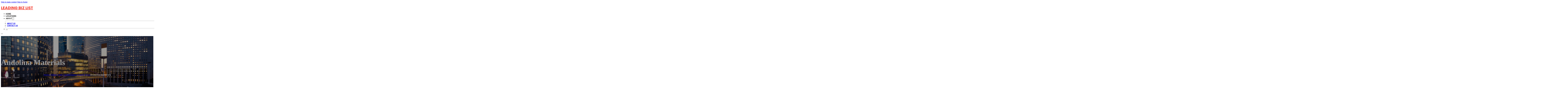

--- FILE ---
content_type: text/html; charset=UTF-8
request_url: https://leadingbizlist.com/location/andolina-materials/
body_size: 10882
content:
<!DOCTYPE html>
<html lang="en-US">
<head>
<meta charset="UTF-8">
<meta name="viewport" content="width=device-width, initial-scale=1">
<title>Andolina Materials &#8211; Leading Biz List</title>
<meta name='robots' content='max-image-preview:large' />
	<style>img:is([sizes="auto" i], [sizes^="auto," i]) { contain-intrinsic-size: 3000px 1500px }</style>
	<link rel='dns-prefetch' href='//fonts.googleapis.com' />
<link rel="alternate" type="application/rss+xml" title="Leading Biz List &raquo; Feed" href="https://leadingbizlist.com/feed/" />
<link rel="alternate" type="application/rss+xml" title="Leading Biz List &raquo; Comments Feed" href="https://leadingbizlist.com/comments/feed/" />
<link rel="alternate" type="application/rss+xml" title="Leading Biz List &raquo; Andolina Materials Comments Feed" href="https://leadingbizlist.com/location/andolina-materials/feed/" />
<link rel="preconnect" href="https://fonts.gstatic.com/" crossorigin><style id='classic-theme-styles-inline-css'>
/*! This file is auto-generated */
.wp-block-button__link{color:#fff;background-color:#32373c;border-radius:9999px;box-shadow:none;text-decoration:none;padding:calc(.667em + 2px) calc(1.333em + 2px);font-size:1.125em}.wp-block-file__button{background:#32373c;color:#fff;text-decoration:none}
</style>
<link rel='stylesheet' id='cpop-location-helper-global-styles-css' href='https://leadingbizlist.com/wp-content/plugins/cpop_secondary_location_viewer/includes/css/cpop_secondary_location_viewer_styles.css?ver=1.2.0' media='all' />
<link rel='stylesheet' id='cpop_secondary_location_viewer-css' href='https://leadingbizlist.com/wp-content/plugins/cpop_secondary_location_viewer/public/css/cpop_secondary_location_viewer-public.css?ver=1.2.0' media='all' />
<style id='wpgb-head-inline-css'>
.wp-grid-builder:not(.wpgb-template),.wpgb-facet{opacity:0.01}.wpgb-facet fieldset{margin:0;padding:0;border:none;outline:none;box-shadow:none}.wpgb-facet fieldset:last-child{margin-bottom:40px;}.wpgb-facet fieldset legend.wpgb-sr-only{height:1px;width:1px}
</style>
<link rel='stylesheet' id='bricks-frontend-css' href='https://leadingbizlist.com/wp-content/themes/bricks/assets/css/frontend-layer.min.css?ver=1761645535' media='all' />
<style id='bricks-frontend-inline-css'>

			#brx-header {
				--x-header-transition: 0;
				--x-header-fade-transition: 0;
			}

			#brx-header.x-header_sticky-active {
				z-index: 999;
			}
		
</style>
<link rel='stylesheet' id='bricks-child-css' href='https://leadingbizlist.com/wp-content/themes/bricks-child/style.css?ver=1744175619' media='all' />
<link rel='stylesheet' id='bricks-font-awesome-6-brands-css' href='https://leadingbizlist.com/wp-content/themes/bricks/assets/css/libs/font-awesome-6-brands-layer.min.css?ver=1761645535' media='all' />
<link rel='stylesheet' id='bricks-font-awesome-6-css' href='https://leadingbizlist.com/wp-content/themes/bricks/assets/css/libs/font-awesome-6-layer.min.css?ver=1761645535' media='all' />
<link rel='stylesheet' id='bricks-photoswipe-css' href='https://leadingbizlist.com/wp-content/themes/bricks/assets/css/libs/photoswipe.min.css?ver=1761645535' media='all' />
<style id='akismet-widget-style-inline-css'>

			.a-stats {
				--akismet-color-mid-green: #357b49;
				--akismet-color-white: #fff;
				--akismet-color-light-grey: #f6f7f7;

				max-width: 350px;
				width: auto;
			}

			.a-stats * {
				all: unset;
				box-sizing: border-box;
			}

			.a-stats strong {
				font-weight: 600;
			}

			.a-stats a.a-stats__link,
			.a-stats a.a-stats__link:visited,
			.a-stats a.a-stats__link:active {
				background: var(--akismet-color-mid-green);
				border: none;
				box-shadow: none;
				border-radius: 8px;
				color: var(--akismet-color-white);
				cursor: pointer;
				display: block;
				font-family: -apple-system, BlinkMacSystemFont, 'Segoe UI', 'Roboto', 'Oxygen-Sans', 'Ubuntu', 'Cantarell', 'Helvetica Neue', sans-serif;
				font-weight: 500;
				padding: 12px;
				text-align: center;
				text-decoration: none;
				transition: all 0.2s ease;
			}

			/* Extra specificity to deal with TwentyTwentyOne focus style */
			.widget .a-stats a.a-stats__link:focus {
				background: var(--akismet-color-mid-green);
				color: var(--akismet-color-white);
				text-decoration: none;
			}

			.a-stats a.a-stats__link:hover {
				filter: brightness(110%);
				box-shadow: 0 4px 12px rgba(0, 0, 0, 0.06), 0 0 2px rgba(0, 0, 0, 0.16);
			}

			.a-stats .count {
				color: var(--akismet-color-white);
				display: block;
				font-size: 1.5em;
				line-height: 1.4;
				padding: 0 13px;
				white-space: nowrap;
			}
		
</style>
<link rel='stylesheet' id='searchwp-forms-css' href='https://leadingbizlist.com/wp-content/plugins/searchwp/assets/css/frontend/search-forms.min.css?ver=4.4.0' media='all' />
<style id='bricks-frontend-inline-inline-css'>
html {scroll-behavior: smooth}:root {}#brxe-32a008 {color: #f44336; font-weight: 700; text-transform: uppercase; font-size: 32px; font-family: "Poppins"}#brxe-bbd883 {transition: opacity 0.35s ease; width: 40%}#brxe-bbd883.wpgb-loading {opacity: 0.35}@media (max-width: 767px) {#brxe-bbd883 {display: none}}#brxe-2fdc98 {color: #ff5722; font-weight: 700; text-transform: uppercase; font-size: 32px; font-family: "Poppins"; display: none}@media (max-width: 767px) {#brxe-2fdc98 {display: flex; color: #ffffff}}@media (max-width: 478px) {#brxe-2fdc98 {font-size: 20px}}#brxe-e7def7 {padding-top: 10px; padding-right: 10px; padding-bottom: 10px; padding-left: 10px; margin-top: 10px}@media (max-width: 767px) {#brxe-afd0ae {font-size: 25px; color: #2196f3; fill: #2196f3; margin-top: 20px}}@media (max-width: 478px) {#brxe-afd0ae {font-size: 25px; color: #ffc107; fill: #ffc107; margin-top: 20px}}@media (max-width: 767px) {#brxe-330003 {padding-top: 30px; padding-right: 20px; padding-left: 20px}}@media (max-width: 478px) {#brxe-330003 {padding-top: 30px; padding-left: 20px}}@media (max-width: 767px) {#brxe-ec2ffb {font-size: 25px; color: #2196f3; fill: #2196f3}}@media (max-width: 478px) {#brxe-ec2ffb {font-size: 25px; color: #ffc107; fill: #ffc107}}@layer bricks {@media (max-width: 767px) {#brxe-50e52c .brx-toggle-div { display: inline-flex; }#brxe-50e52c .brxe-toggle { display: inline-flex; }[data-script-id="50e52c"] .brx-nav-nested-items {opacity: 0;visibility: hidden;gap: 0;position: fixed;z-index: 1001;top: 0;right: 0;bottom: 0;left: 0;display: flex;align-items: center;justify-content: center;flex-direction: column;background-color: #fff;overflow-y: scroll;flex-wrap: nowrap;}#brxe-50e52c.brx-open .brx-nav-nested-items {opacity: 1;visibility: visible;}}}#brxe-50e52c .brx-nav-nested-items > li > a {font-family: "Roboto"; text-transform: uppercase; font-weight: 700; font-size: 15px; color: #212121}#brxe-50e52c .brx-nav-nested-items > li > .brxe-text-link:not(a) {font-family: "Roboto"; text-transform: uppercase; font-weight: 700; font-size: 15px; color: #212121}#brxe-50e52c .brx-nav-nested-items > li > .brxe-icon {font-family: "Roboto"; text-transform: uppercase; font-weight: 700; font-size: 15px; color: #212121}#brxe-50e52c .brx-nav-nested-items > li:has( > .brxe-svg) {font-family: "Roboto"; text-transform: uppercase; font-weight: 700; font-size: 15px; color: #212121}#brxe-50e52c .brx-nav-nested-items > li > .brx-submenu-toggle > * {font-family: "Roboto"; text-transform: uppercase; font-weight: 700; font-size: 15px; color: #212121}#brxe-50e52c .brx-nav-nested-items > li > [aria-current="page"] {color: #f44336; font-weight: 700; font-family: "Poppins"}#brxe-50e52c .brx-nav-nested-items > li > .brx-submenu-toggle.aria-current > * {color: #f44336; font-weight: 700; font-family: "Poppins"}#brxe-50e52c .brx-nav-nested-items > li:hover > a {color: #f44336}#brxe-50e52c .brx-nav-nested-items > li:hover > .brxe-text-link:not(a) {color: #f44336}#brxe-50e52c .brx-nav-nested-items > li:hover > .brxe-icon {color: #f44336}#brxe-50e52c .brx-nav-nested-items > li:hover:has( > .brxe-svg) {color: #f44336}#brxe-50e52c .brx-nav-nested-items > li:hover > .brx-submenu-toggle > * {color: #f44336}#brxe-50e52c .brx-dropdown-content > li > a {font-size: 14px; text-transform: uppercase; font-family: "Roboto"; font-weight: 700; padding-top: 3px}#brxe-50e52c .brx-dropdown-content .brx-submenu-toggle > * {font-size: 14px; text-transform: uppercase; font-family: "Roboto"; font-weight: 700}#brxe-50e52c .brx-dropdown-content > li > a:hover {color: #f44336}#brxe-50e52c .brx-dropdown-content .brx-submenu-toggle > *:hover {color: #f44336}#brxe-50e52c .brx-dropdown-content :where(.brx-submenu-toggle > *) {padding-top: 3px}#brxe-50e52c .brx-dropdown-content {box-shadow: 0 0 10px 2px rgba(33, 33, 33, 0.18)}@media (max-width: 767px) {#brxe-50e52c.brx-open .brx-nav-nested-items {justify-content: flex-start; background-color: #616161}}@media (max-width: 478px) {#brxe-50e52c.brx-open .brx-nav-nested-items {justify-content: flex-start; align-items: flex-start}}#brxe-9aad72 {padding-top: 15px; padding-bottom: 15px; flex-direction: row; align-items: center; justify-content: space-between; column-gap: 20px; z-index: 99; margin-right: 0; margin-left: 0; width: 1300px}@media (max-width: 767px) {#brxe-9aad72 {justify-content: space-between; flex-direction: row}}@media (max-width: 478px) {#brxe-9aad72 {padding-right: 10px; padding-left: 10px}}#brxe-8a7d72 {text-transform: capitalize; color: #ffffff; font-size: 4em}@media (max-width: 478px) {#brxe-8a7d72 {text-align: center; font-size: 50px; margin-top: 50px}}#brxe-145216 {font-family: "Poppins"; color: #ffffff; text-align: center; font-weight: 700; gap: 10px}#brxe-cfcc23 {color: #ffffff}#brxe-22d636 {align-items: flex-start}#brxe-d20655 {padding-top: 10vw; padding-bottom: 7vw; background-position: center center; background-image: url(https://leadingbizlist.com/wp-content/uploads/2024/07/bizlisting4.jpg); background-size: cover; background-repeat: no-repeat; position: relative}:where(#brxe-d20655 > *:not(figcaption)) {position: relative}#brxe-d20655::before {background-image: linear-gradient(rgba(0, 0, 0, 0.4), rgba(0, 0, 0, 0.4)); position: absolute; content: ""; top: 0; right: 0; bottom: 0; left: 0; pointer-events: none}@media (max-width: 478px) {#brxe-d20655 {padding-right: 20px; padding-left: 20px}}#brxe-1a9434 {color: #000000; text-transform: capitalize; margin-bottom: 20px}#brxe-1a9434 a {color: #000000; text-transform: capitalize; font-size: inherit}#brxe-3c38b2 li:nth-child(1) svg {height: 25px}#brxe-3c38b2 li:nth-child(2) svg {height: 25px}#brxe-3c38b2 li:nth-child(3) svg {height: 25px}#brxe-3c38b2 li:nth-child(4) svg {height: 25px}#brxe-3c38b2 li:nth-child(5) svg {height: 25px}#brxe-3c38b2 li:nth-child(6) svg {height: 25px}#brxe-3c38b2 li:nth-child(7) svg {height: 25px}#brxe-3c38b2 .separator {flex-basis: 15px; flex-grow: 0; border-top-style: dotted}#brxe-3c38b2 .content {justify-content: flex-start}#brxe-3c38b2 .description {justify-content: flex-start}#brxe-3c38b2 li {padding-top: 5px}#brxe-3c38b2 li:nth-child(even) {background-color: #e0e0e0}#brxe-284282 {margin-top: 15px; margin-right: 15px; margin-bottom: 15px; margin-left: 15px}#brxe-6a3473:not(.tag), #brxe-6a3473 img {object-fit: contain}#brxe-6a3473 {border: 1px solid #ffffff; border-radius: 5px; box-shadow: 0 0 15px 0 rgba(0, 0, 0, 0.35); padding-top: 0; padding-right: 0; padding-bottom: 0; padding-left: 0; margin-top: 15px; margin-bottom: 15px}#brxe-07cf2f {margin-top: 15px; margin-right: 15px; margin-bottom: 15px; margin-left: 15px}#brxe-84c7a3 {flex-direction: row; align-self: center !important; justify-content: center; align-items: center}#brxe-72851b {transition: opacity 0.35s ease; padding-top: 35px; flex-direction: column}#brxe-72851b.wpgb-loading {opacity: 0.35}#brxe-88aa0a {align-self: center; justify-content: center; align-items: center}#brxe-3aaea8 {align-self: center; justify-content: center; align-items: center}#brxe-1e6ab1 {transition: opacity 0.35s ease; padding-top: 35px; flex-direction: row}#brxe-1e6ab1.wpgb-loading {opacity: 0.35}#brxe-38dd2d {color: #000000; text-transform: capitalize; margin-bottom: 20px}#brxe-38dd2d a {color: #000000; text-transform: capitalize; font-size: inherit}#brxe-d331a4 {color: #3b5998; fill: #3b5998; font-size: 40px}#brxe-d331a4:hover {color: #000000; fill: #000000}#brxe-0b5590 {color: #4e433c; fill: #4e433c; font-size: 40px}#brxe-0b5590:hover {color: #000000; fill: #000000}#brxe-4f32b3 {color: #4cc2ff; fill: #4cc2ff; font-size: 40px}#brxe-4f32b3:hover {color: #000000; fill: #000000}#brxe-750982 {color: #f44336; fill: #f44336; font-size: 40px}#brxe-750982:hover {color: #000000; fill: #000000}#brxe-516d1c {color: #0077b5; fill: #0077b5; font-size: 40px}#brxe-516d1c:hover {color: #000000; fill: #000000}#brxe-16f941 {color: #e60023; fill: #e60023; font-size: 40px}#brxe-16f941:hover {color: #000000; fill: #000000}#brxe-9c37d8 {color: #35465c; fill: #35465c; font-size: 40px}#brxe-9c37d8:hover {color: #000000; fill: #000000}#brxe-4ca313 {flex-direction: row; column-gap: 10px}#brxe-5f0f95 {transition: opacity 0.35s ease; padding-top: 25px}#brxe-5f0f95.wpgb-loading {opacity: 0.35}#brxe-69bd3c {padding-top: 15px; padding-right: 0; padding-bottom: 15px; padding-left: 0; width: 67%; border: 1px solid #ffffff; box-shadow: 0 0 0 0 transparent}@media (max-width: 767px) {#brxe-69bd3c {width: 100%}}@media (max-width: 478px) {#brxe-69bd3c {align-items: center; margin-top: 35px; margin-right: 0; margin-left: 0; width: 100%; padding-right: 0; padding-left: 0}}#brxe-e3fe63 {color: #000000; text-transform: capitalize}#brxe-e3fe63 a {color: #000000; text-transform: capitalize; font-size: inherit}#brxe-e3d42e .separator {flex-basis: 15px; flex-grow: 0; border-top-style: dotted}#brxe-e3d42e .content {justify-content: flex-start}#brxe-e3d42e .description {justify-content: flex-start; font-weight: 600}#brxe-e3d42e li {padding-top: 5px}#brxe-e3d42e .meta {font-weight: 600}#brxe-7e8a7e .toc-list {padding-top: 15px}#brxe-7e8a7e .toc-link.is-active-link {font-weight: 500}#brxe-7e8a7e .toc-link {font-weight: 500}#brxe-7e8a7e .toc-link:hover {color: #ff5722}#brxe-133712 {transition: opacity 0.35s ease; align-items: center}#brxe-133712.wpgb-loading {opacity: 0.35}#brxe-1582aa {width: 33%; border: 1px solid var(--bricks-border-color); border-radius: 10px; padding-top: 20px; padding-right: 20px; padding-bottom: 20px; padding-left: 20px; background-color: #fafafa; position: sticky; top: 200px; align-items: center}@media (max-width: 767px) {#brxe-1582aa {width: 100%}}@media (max-width: 478px) {#brxe-1582aa {margin-right: 0; margin-left: 0}}#brxe-f5aea2 {width: 1300px; flex-direction: row-reverse; column-gap: 50px}@media (max-width: 767px) {#brxe-f5aea2 {flex-direction: column-reverse; row-gap: 30px}}@media (max-width: 478px) {#brxe-f5aea2 {align-self: center !important; justify-content: center; align-items: center; flex-direction: column-reverse}}#brxe-a5f45f {padding-top: 35px; padding-bottom: 35px; border-bottom: 1px solid rgba(66, 66, 66, 0.22)}@media (max-width: 767px) {#brxe-a5f45f {padding-right: 30px; padding-left: 30px}}#brxe-fa0fcb {text-transform: capitalize; height: 100%}#brxe-852c78 {transition: opacity 0.35s ease; border: 1px solid #ffffff; box-shadow: 0 0 15px 0 rgba(0, 0, 0, 0.25); padding-top: 15px; padding-right: 15px; padding-bottom: 15px; padding-left: 15px; margin-top: 15px; margin-bottom: 15px}#brxe-852c78.wpgb-loading {opacity: 0.35}#brxe-03cc29 {height: 100%}#brxe-370323 {transition: opacity 0.35s ease; padding-top: 15px; padding-right: 15px; padding-bottom: 15px; padding-left: 15px; border: 1px solid #ffffff; box-shadow: 0 0 15px 0 rgba(0, 0, 0, 0.25); margin-top: 15px; margin-bottom: 15px}#brxe-370323.wpgb-loading {opacity: 0.35}#brxe-5399f9 {align-items: stretch; flex-direction: row}#brxe-7cab2b {padding-top: 35px; padding-bottom: 35px}#brxe-011aa8 {font-size: 50px; padding-top: 15px; padding-right: 15px; padding-bottom: 15px; padding-left: 15px; background-color: #ffffff; color: #f44336; fill: #f44336; border-radius: 50px; margin-right: 15px}#brxe-1bbe83 {transition: opacity 0.35s ease; align-items: flex-end; flex-direction: column}#brxe-1bbe83.wpgb-loading {opacity: 0.35}#brxe-cfe66e {color: #ffffff; font-weight: 700}#brxe-cfe66e a {color: #ffffff; font-weight: 700; font-size: inherit}#brxe-a01140 {font-family: "Inter"; font-weight: 700; font-size: 3em; color: #ffffff}#brxe-a01140 a {font-family: "Inter"; font-weight: 700; font-size: 3em; color: #ffffff; font-size: inherit}#brxe-6a77c1 {transition: opacity 0.35s ease; align-items: flex-start}#brxe-6a77c1.wpgb-loading {opacity: 0.35}#brxe-5ec50f {align-self: center !important; justify-content: center; align-items: center; max-width: 40%; flex-direction: row; padding-bottom: 20px}@media (max-width: 478px) {#brxe-5ec50f {justify-content: center}}#brxe-0fd070 {text-align: center; font-size: 20px; font-style: italic}#brxe-0fd070 a {text-align: center; font-size: 20px; font-style: italic; font-size: inherit}#brxe-65303f {align-items: center; row-gap: 20px}#brxe-025589 {font-size: 15px; font-weight: 700; text-transform: uppercase}#brxe-208505 {align-items: center; flex-direction: row; justify-content: center; column-gap: 20px}#brxe-19de93 {flex-direction: column; align-items: center; justify-content: center; column-gap: 20px}#brxe-3db656 {row-gap: 30px}#brxe-dd88dd {text-align: center; font-size: 20px; font-style: italic}#brxe-dd88dd a {text-align: center; font-size: 20px; font-style: italic; font-size: inherit}#brxe-f8b462 {align-items: center; row-gap: 20px}#brxe-bef555 {font-size: 15px; font-weight: 700; text-transform: uppercase}#brxe-36c9b5 {flex-direction: row; align-items: center; justify-content: center; column-gap: 20px}#brxe-a2d556 {column-gap: 20px; align-items: center; justify-content: center; flex-direction: column}#brxe-fa653a {row-gap: 30px}#brxe-f6b2bc {text-align: center; font-size: 20px; font-style: italic}#brxe-f6b2bc a {text-align: center; font-size: 20px; font-style: italic; font-size: inherit}#brxe-ff8f32 {align-items: center; row-gap: 20px}#brxe-812760 {font-size: 15px; font-weight: 700; text-transform: uppercase}#brxe-016a91 {flex-direction: row; align-items: center; justify-content: center; column-gap: 20px}#brxe-b3a6a3 {column-gap: 20px; align-items: center; justify-content: center; flex-direction: column}#brxe-e975b9 {row-gap: 30px}#brxe-9e0e97 {text-align: center; font-size: 20px; font-style: italic}#brxe-9e0e97 a {text-align: center; font-size: 20px; font-style: italic; font-size: inherit}#brxe-1b7c00 {align-items: center; row-gap: 20px}#brxe-5e0f6d {font-size: 15px; font-weight: 700; text-transform: uppercase}#brxe-aa42b5 {flex-direction: row; align-items: center; justify-content: center; column-gap: 20px}#brxe-ef357e {column-gap: 20px; align-items: center; justify-content: center; flex-direction: column}#brxe-9d935d {row-gap: 30px}#brxe-2c3c37 {text-align: center; font-size: 20px; font-style: italic}#brxe-2c3c37 a {text-align: center; font-size: 20px; font-style: italic; font-size: inherit}#brxe-caf268 {align-items: center; row-gap: 20px}#brxe-da6763 {font-size: 15px; font-weight: 700; text-transform: uppercase}#brxe-263f35 {flex-direction: row; align-items: center; justify-content: center; column-gap: 20px}#brxe-59323f {column-gap: 20px; align-items: center; justify-content: center; flex-direction: column}#brxe-9580a2 {row-gap: 30px}#brxe-3838cb {background-color: #e6e7e8}#brxe-ab16a9 {background-color: #212121; padding-top: 2vw; padding-bottom: 2vw; justify-content: center; align-self: center !important; align-items: center; flex-direction: column}@media (max-width: 478px) {#brxe-ab16a9 {padding-right: 20px; padding-left: 20px; align-items: center; justify-content: center; align-self: center !important}}#brxe-bd5b65 {transition: opacity 0.35s ease; border: 1px solid #ffffff; box-shadow: 0 0 15px 0 rgba(0, 0, 0, 0.25); padding-top: 15px; padding-right: 15px; padding-bottom: 15px; padding-left: 15px; margin-top: 15px; margin-bottom: 15px}#brxe-bd5b65.wpgb-loading {opacity: 0.35}#brxe-a4563b {transition: opacity 0.35s ease; border: 1px solid #ffffff; box-shadow: 0 0 15px 0 rgba(0, 0, 0, 0.25); padding-top: 15px; padding-right: 15px; padding-bottom: 15px; padding-left: 15px; margin-top: 15px; margin-bottom: 15px}#brxe-a4563b.wpgb-loading {opacity: 0.35}#brxe-1460c7 {transition: opacity 0.35s ease; border: 1px solid #ffffff; box-shadow: 0 0 15px 0 rgba(0, 0, 0, 0.25); padding-top: 15px; padding-right: 15px; padding-bottom: 15px; padding-left: 15px; margin-top: 15px; margin-bottom: 15px}#brxe-1460c7.wpgb-loading {opacity: 0.35}#brxe-4c9227 {transition: opacity 0.35s ease; border: 1px solid #ffffff; box-shadow: 0 0 15px 0 rgba(0, 0, 0, 0.25); padding-top: 15px; padding-right: 15px; padding-bottom: 15px; padding-left: 15px; margin-top: 15px; margin-bottom: 15px}#brxe-4c9227.wpgb-loading {opacity: 0.35}#brxe-e845ed {align-items: center}#brxe-669a52 {margin-bottom: 5vw}#brxe-6c0016 {color: #ffffff; font-weight: 700; text-transform: uppercase; font-size: 29px; font-family: "Poppins"}@media (max-width: 767px) {#brxe-6c0016 {font-size: 25px}}@media (max-width: 478px) {#brxe-6c0016 {text-align: center; font-size: 24px}}#brxe-8c9a49 {color: #ffffff; font-family: "Poppins"; margin-top: 20px}#brxe-8c9a49 a {color: #ffffff; font-family: "Poppins"; font-size: inherit}#brxe-033781 {color: #ffffff; font-family: "Poppins"; font-weight: 700; font-size: 20px}#brxe-3b1f4a .content {font-family: "Poppins"; color: #ffffff; font-weight: 500; font-size: 15px}#brxe-3b1f4a {margin-top: 20px; margin-right: 20px; flex-direction: row; gap: 10px}#brxe-3b1f4a .icon i {font-size: 15px}#brxe-3b1f4a .icon {color: #f44336; align-self: flex-start; padding-top: 6px}#brxe-3b1f4a .icon a {color: #f44336}@media (max-width: 478px) {#brxe-3b1f4a {flex-direction: column; margin-right: 0}#brxe-3b1f4a .icon {align-self: center}#brxe-3b1f4a .content {text-align: center}}#brxe-ee60a2 .content {font-family: "Poppins"; color: #ffffff; font-weight: 500; font-size: 15px}#brxe-ee60a2 {margin-top: 10px; margin-right: 20px; flex-direction: row; gap: 10px}#brxe-ee60a2 .icon i {font-size: 15px}#brxe-ee60a2 .icon {color: #f44336; align-self: flex-start; padding-top: 6px}#brxe-ee60a2 .icon a {color: #f44336}@media (max-width: 478px) {#brxe-ee60a2 .content {text-align: center}#brxe-ee60a2 {flex-direction: column; margin-right: 0}#brxe-ee60a2 .icon {align-self: center}}#brxe-0ae6ce .content {font-family: "Poppins"; color: #ffffff; font-weight: 500; font-size: 15px}#brxe-0ae6ce {margin-top: 10px; margin-right: 20px; flex-direction: row; gap: 10px}#brxe-0ae6ce .icon i {font-size: 15px}#brxe-0ae6ce .icon {color: #f44336; align-self: flex-start; padding-top: 6px}#brxe-0ae6ce .icon a {color: #f44336}@media (max-width: 478px) {#brxe-0ae6ce {flex-direction: column; margin-right: 0}#brxe-0ae6ce .icon {align-self: center}#brxe-0ae6ce .content {text-align: center}}#brxe-0cf181 {color: #ffffff; font-family: "Poppins"; font-weight: 700; font-size: 20px}#brxe-18be58 {font-size: 16px; font-weight: 500; font-family: "Poppins"; color: #ffffff; margin-top: 20px}#brxe-18be58:hover {color: #f44336}#brxe-7a57d7 {font-size: 16px; font-weight: 500; font-family: "Poppins"; color: #ffffff; margin-top: 5px}#brxe-7a57d7:hover {color: #f44336}#brxe-2862c1 {font-size: 16px; font-weight: 500; font-family: "Poppins"; color: #ffffff; margin-top: 5px}#brxe-2862c1:hover {color: #f44336}#brxe-f17087 {font-size: 16px; font-weight: 500; font-family: "Poppins"; color: #ffffff; margin-top: 5px}#brxe-f17087:hover {color: #f44336}#brxe-a75625 {color: #ffffff; font-family: "Poppins"; font-weight: 700; font-size: 20px}#brxe-7d8b13 {color: #ffffff; font-family: "Poppins"; margin-top: 20px}#brxe-7d8b13 a {color: #ffffff; font-family: "Poppins"; font-size: inherit}#brxe-68542a {margin-top: 15px}#brxe-68542a .bricks-button {background-color: #f44336; font-family: "Poppins"; font-weight: 500; text-transform: uppercase; color: #ffffff}#brxe-68542a .submit-button-wrapper {width: 1000%}#brxe-68542a .form-group:not(:last-child):not(.captcha) {padding-bottom: 15px}#brxe-68542a button[type=submit].bricks-button {border-radius: 5px}#brxe-68542a .form-group input {border-radius: 5px}#brxe-68542a .flatpickr {border-radius: 5px}#brxe-68542a select {border-radius: 5px}#brxe-68542a textarea {border-radius: 5px}#brxe-68542a .bricks-button:not([type=submit]) {border-radius: 5px}#brxe-68542a .choose-files {border-radius: 5px}#brxe-8603ca {width: 1300px; flex-direction: row; column-gap: 30px; row-gap: 30px}#brxe-bc8058 {padding-top: 4vw; padding-bottom: 5vw; background-color: #212121; row-gap: 50px}@media (max-width: 991px) {#brxe-bc8058 {padding-right: 20px; padding-left: 20px}}#brxe-29068f {text-align: left; font-family: "Lato"; color: #ffffff}@media (max-width: 478px) {#brxe-29068f {text-align: center}}@media (max-width: 478px) {#brxe-3fa334 {width: 100%; text-align: center; align-items: center}}#brxe-877008 {text-align: right; font-family: "Lato"; color: #ffffff}@media (max-width: 478px) {#brxe-877008 {text-align: center}}@media (max-width: 478px) {#brxe-555b87 {width: 100%}}#brxe-ba7e9a {flex-direction: row; justify-content: flex-start; width: 1300px}#brxe-e92888 {background-color: #212121; border-top: 1px solid rgba(255, 255, 255, 0.4); padding-top: 2vw; padding-bottom: 2vw; margin-right: 0; margin-left: 0}@media (max-width: 478px) {#brxe-e92888 {padding-right: 20px; padding-left: 20px}}
</style>
<link rel='stylesheet' id='bricks-google-fonts-css' href='https://fonts.googleapis.com/css2?family=Inter:ital,wght@0,100;0,200;0,300;0,400;0,500;0,600;0,700;0,800;0,900;1,100;1,200;1,300;1,400;1,500;1,600;1,700;1,800;1,900&#038;display=swap&#038;family=Lato:ital,wght@0,100;0,300;0,400;0,700;0,900;1,100;1,300;1,400;1,700;1,900&#038;display=swap&#038;family=Poppins:ital,wght@0,100;0,200;0,300;0,400;0,500;0,600;0,700;0,800;0,900;1,100;1,200;1,300;1,400;1,500;1,600;1,700;1,800;1,900&#038;display=swap&#038;family=Roboto:ital,wght@0,100;0,200;0,300;0,400;0,500;0,600;0,700;0,800;0,900;1,100;1,200;1,300;1,400;1,500;1,600;1,700;1,800;1,900&#038;display=swap' media='all' />
<script src="https://leadingbizlist.com/wp-includes/js/jquery/jquery.min.js?ver=3.7.1" id="jquery-core-js"></script>
<link rel="https://api.w.org/" href="https://leadingbizlist.com/wp-json/" /><link rel="alternate" title="JSON" type="application/json" href="https://leadingbizlist.com/wp-json/wp/v2/location/420" /><link rel="EditURI" type="application/rsd+xml" title="RSD" href="https://leadingbizlist.com/xmlrpc.php?rsd" />
<meta name="generator" content="WordPress 6.8.3" />
<link rel="canonical" href="https://leadingbizlist.com/location/andolina-materials/" />
<link rel='shortlink' href='https://leadingbizlist.com/?p=420' />
<link rel="alternate" title="oEmbed (JSON)" type="application/json+oembed" href="https://leadingbizlist.com/wp-json/oembed/1.0/embed?url=https%3A%2F%2Fleadingbizlist.com%2Flocation%2Fandolina-materials%2F" />
<link rel="alternate" title="oEmbed (XML)" type="text/xml+oembed" href="https://leadingbizlist.com/wp-json/oembed/1.0/embed?url=https%3A%2F%2Fleadingbizlist.com%2Flocation%2Fandolina-materials%2F&#038;format=xml" />
        <style>
            #wp-admin-bar-openai-transient-default {
                overflow: auto;
                white-space: nowrap;
                max-height: 80vh;
            }
        </style>
    <noscript><style>.wp-grid-builder .wpgb-card.wpgb-card-hidden .wpgb-card-wrapper{opacity:1!important;visibility:visible!important;transform:none!important}.wpgb-facet {opacity:1!important;pointer-events:auto!important}.wpgb-facet *:not(.wpgb-pagination-facet){display:none}</style></noscript>
<meta property="og:url" content="https://leadingbizlist.com/location/andolina-materials/" />
<meta property="og:site_name" content="Leading Biz List" />
<meta property="og:title" content="Andolina Materials" />
<meta property="og:description" content="[locations]" />
<meta property="og:type" content="website" />
</head>

<body class="wp-singular location-template-default single single-location postid-420 single-format-standard wp-theme-bricks wp-child-theme-bricks-child brx-body bricks-is-frontend wp-embed-responsive">		<a class="skip-link" href="#brx-content">Skip to main content</a>

					<a class="skip-link" href="#brx-footer">Skip to footer</a>
			<header id="brx-header" data-x-overlay="none"><section id="brxe-642afb" class="brxe-section bricks-lazy-hidden"><div id="brxe-9aad72" class="brxe-container bricks-lazy-hidden"><div id="brxe-bbd883" class="brxe-block bricks-lazy-hidden"><a id="brxe-32a008" class="brxe-text-basic" href="https://leadingbizlist.com/">Leading Biz List</a></div><a id="brxe-2fdc98" class="brxe-text-basic" href="https://leadingbizlist.com/location/best-printing-of-las-vegas/">Leading Biz List</a><nav id="brxe-50e52c" data-script-id="50e52c" class="brxe-nav-nested bricks-lazy-hidden" aria-label="Menu" data-toggle="mobile_landscape"><ul id="brxe-330003" class="brxe-block brx-nav-nested-items bricks-lazy-hidden"><li class="menu-item"><a id="brxe-aae540" class="brxe-text-link" href="https://leadingbizlist.com/">Home</a></li><li class="menu-item"><a id="brxe-15aaa4" class="brxe-text-link" href="https://leadingbizlist.com/locations/">Locations</a></li><li id="brxe-297bae" data-script-id="297bae" class="brxe-dropdown bricks-lazy-hidden"><div class="brx-submenu-toggle"><span>About</span><button aria-expanded="false" aria-label="Toggle dropdown"><svg xmlns="http://www.w3.org/2000/svg" viewBox="0 0 12 12" fill="none"><path d="M1.50002 4L6.00002 8L10.5 4" stroke-width="1.5" stroke="currentcolor"></path></svg></button></div><ul id="brxe-e7def7" class="brxe-div brx-dropdown-content bricks-lazy-hidden"><li class="menu-item"><a id="brxe-230204" class="brxe-text-link" href="https://leadingbizlist.com/about/">About Us</a></li><li class="menu-item"><a id="brxe-6a9ffb" class="brxe-text-link" href="https://leadingbizlist.com/contact-us/">Contact Us</a></li></ul></li><li class="menu-item"><button id="brxe-afd0ae" data-script-id="afd0ae" class="brxe-toggle brx-toggle-div" aria-label="Open" aria-expanded="false"><i class="fa fa-circle-xmark"></i></button></li></ul><button id="brxe-ec2ffb" data-script-id="ec2ffb" class="brxe-toggle" aria-label="Open" aria-expanded="false"><i class="fas fa-align-justify"></i></button></nav></div></section></header><main id="brx-content"><section id="brxe-d20655" class="brxe-section bricks-lazy-hidden"><div id="brxe-22d636" class="brxe-container bricks-lazy-hidden"><h1 id="brxe-8a7d72" class="brxe-heading">Andolina Materials</h1><div id="brxe-145216" class="brxe-post-meta post-meta"><span class="item"><a href="https://absolutelyelitellc.org/";>Home</a></span><span class="separator">/</span><span class="item"><a href="https://leadingbizlist.com/category/indian-trail/">Indian Trail</a>, <a href="https://leadingbizlist.com/category/indian-trail/landscaping-supply-store/">Landscaping supply store</a></span><span class="separator">/</span><span class="item">Andolina Materials</span></div><div id="brxe-cfcc23" data-script-id="cfcc23" class="brxe-post-reading-time" data-prefix="Reading time: " data-suffix=" minutes" data-calculation-method="words" data-wpm="300"></div></div></section><section id="brxe-a5f45f" class="brxe-section bricks-lazy-hidden"><div id="brxe-f5aea2" class="brxe-container bricks-lazy-hidden"><div id="brxe-69bd3c" class="brxe-block bricks-lazy-hidden"><div id="brxe-2e36ed" class="brxe-text"><p>When looking for landscape supply Charlotte NC, we know that you are looking for a partner to help you with one of the most critical elements of your house: your yard. And because your yard’s health and beauty depend a lot on the quality of the materials you put there, you must be extra careful when choosing, unloading, and applying them in your yard. With 15 years of experience under our belt, Andolina Materials has the finest collection and wide-ranging top-shelf landscaping materials. With our help, you’ ll save yourself extra stress of looking for the finest landscaping materials.</p>
</div><div id="brxe-84c7a3" class="brxe-block bricks-lazy-hidden"><div id="brxe-284282" class="brxe-block bricks-lazy-hidden"><div id="brxe-1a9434" class="brxe-text"><h3>Business Hours</h3>
</div><ul id="brxe-3c38b2" class="brxe-list"><li ><div class="content"><span class="separator"></span><span class="meta">7:00 am - 5:00 pm</span></div></li><li ><div class="content"><span class="separator"></span><span class="meta">7:00 am - 5:00 pm</span></div></li><li ><div class="content"><span class="separator"></span><span class="meta">7:00 am - 5:00 pm</span></div></li><li ><div class="content"><span class="separator"></span><span class="meta">7:00 am - 5:00 pm</span></div></li><li ><div class="content"><span class="separator"></span><span class="meta">7:00 am - 5:00 pm</span></div></li><li ><div class="content"><span class="separator"></span><span class="meta">7:00 am - 5:00 pm</span></div></li><li ><div class="content"><span class="separator"></span><span class="meta">7:00 am - 5:00 pm</span></div></li></ul></div><div id="brxe-07cf2f" class="brxe-block bricks-lazy-hidden"><figure id="brxe-6a3473" class="brxe-image tag"><img class="css-filter size-large" alt="Andolina Materials" loading="eager" src="https://citationvault.com/wp-content/uploads/cpop_main_uploads/66/Andolina-Materials-Logo-Cyrcle.png"></figure></div></div><div id="brxe-72851b" class="brxe-block bricks-lazy-hidden"><div class="brx-query-trail" data-query-element-id="d15989" data-query-vars="[]" data-page="1" data-max-pages="1" data-start="0" data-end="0"></div></div><div id="brxe-1e6ab1" class="brxe-block bricks-lazy-hidden"><ul id="brxe-3aaea8" class="brxe-post-taxonomy category"><li><a class="bricks-button bricks-background-dark" href="https://leadingbizlist.com/category/indian-trail/">Indian Trail</a></li><li><a class="bricks-button bricks-background-dark" href="https://leadingbizlist.com/category/indian-trail/landscaping-supply-store/">Landscaping supply store</a></li></ul></div><div id="brxe-5f0f95" class="brxe-block bricks-lazy-hidden"><div id="brxe-38dd2d" class="brxe-text"><h3>Social Profiles</h3>
</div><div id="brxe-4ca313" class="brxe-block bricks-lazy-hidden"><a href="https://www.facebook.com/AndolinaMaterialsInc" target="_blank" class="bricks-link-wrapper"><i id="brxe-d331a4" class="fab fa-facebook-square brxe-icon"></i></a><a href="https://www.instagram.com/andolinamaterials/" target="_blank" class="bricks-link-wrapper"><i id="brxe-0b5590" class="fab fa-instagram brxe-icon"></i></a><a href="https://twitter.com/AndolinaMateri1" target="_blank" class="bricks-link-wrapper"><i id="brxe-4f32b3" class="fab fa-square-x-twitter brxe-icon"></i></a></div></div></div><div id="brxe-1582aa" class="brxe-block bricks-lazy-hidden"><div id="brxe-133712" class="brxe-block bricks-lazy-hidden"><div id="brxe-e3fe63" class="brxe-text"><h2>Andolina Materials</h2>
</div><ul id="brxe-e3d42e" class="brxe-list"><li ><div class="content"><span class="icon"><i class="fas fa-address-book"></i></span><span class="separator"></span><span class="meta">4300 Indian Trail Fairview Rd.</span></div></li><li ><div class="content"><span class="icon"><i class="fas fa-phone-flip"></i></span><span class="separator"></span><span class="meta">(704) 882-1610</span></div></li><li ><div class="content"><span class="icon"><i class="fas fa-globe"></i></span><span class="separator"></span><span class="meta"><a href=""></a></span></div></li><li ><div class="content"><span class="icon"><i class="fas fa-map-location-dot"></i></span><span class="separator"></span><span class="meta"><a href="">, </a></span></div></li></ul><nav id="brxe-7e8a7e" data-script-id="7e8a7e" class="brxe-post-toc" data-content-selector="#brx-content" data-heading-selectors="H2, H3, H4" aria-label="Table of contents" data-smooth-scroll="1"></nav></div></div></div></section><section id="brxe-7cab2b" class="brxe-section bricks-lazy-hidden"><div id="brxe-5399f9" class="brxe-container bricks-lazy-hidden"><div id="brxe-852c78" class="brxe-block bricks-lazy-hidden"><div id="brxe-fa0fcb" data-script-id="fa0fcb" class="brxe-map" data-bricks-map-options="{&quot;addresses&quot;:[{&quot;id&quot;:&quot;dervqj&quot;,&quot;latitude&quot;:&quot;&quot;,&quot;longitude&quot;:&quot;&quot;,&quot;address&quot;:&quot;4300 Indian Trail Fairview Rd.&quot;,&quot;infoTitle&quot;:&quot;Andolina Materials&quot;,&quot;infoSubtitle&quot;:&quot;Landscaping Supply Store&quot;,&quot;infoOpeningHours&quot;:&quot;4300 Indian Trail Fairview Rd. Indian Trail, NC  28079&quot;,&quot;infoImages&quot;:{&quot;size&quot;:&quot;large&quot;,&quot;images&quot;:[{&quot;id&quot;:&quot;https:\/\/citationvault.com\/wp-content\/uploads\/cpop_main_uploads\/66\/Andolina-Materials-Logo-Cyrcle.png&quot;,&quot;src&quot;:&quot;&quot;,&quot;width&quot;:&quot;&quot;,&quot;height&quot;:&quot;&quot;,&quot;thumbnail&quot;:&quot;&quot;}]}}],&quot;center&quot;:{&quot;lat&quot;:&quot;52.5164154966524&quot;,&quot;lng&quot;:&quot;13.377643715349544&quot;},&quot;zoom&quot;:12,&quot;scrollwheel&quot;:true,&quot;draggable&quot;:true,&quot;fullscreenControl&quot;:true,&quot;mapTypeControl&quot;:true,&quot;streetViewControl&quot;:true,&quot;zoomControl&quot;:true,&quot;disableDefaultUI&quot;:false,&quot;type&quot;:&quot;roadmap&quot;,&quot;mapMode&quot;:&quot;static&quot;,&quot;clickableIcons&quot;:true,&quot;markerCluster&quot;:false,&quot;syncQuery&quot;:false,&quot;noLocationsText&quot;:&quot;No locations found&quot;,&quot;fitMapOnMarkersChange&quot;:false,&quot;markerType&quot;:&quot;image&quot;,&quot;markerText&quot;:&quot;Marker&quot;,&quot;markerTextActive&quot;:&quot;Marker&quot;}"></div></div><div id="brxe-370323" class="brxe-block bricks-lazy-hidden"><div id="brxe-03cc29" class="brxe-text"></div></div></div></section></main><footer id="brx-footer"><section id="brxe-bc8058" class="brxe-section bricks-lazy-hidden"><div id="brxe-8603ca" class="brxe-container bricks-lazy-hidden"><div id="brxe-bfb396" class="brxe-block bricks-lazy-hidden"><a id="brxe-6c0016" class="brxe-text-basic" href="https://leadingbizlist.com/location/best-printing-of-las-vegas/">Leading Biz List</a><div id="brxe-8c9a49" class="brxe-text"><p>We at AAA Biz Listings are excited to hear from you. Whether you have questions, need assistance, or simply want to chat about how we can help boost your business’s local online presence, our team is ready and eager to assist.&nbsp;</p>
</div></div><div id="brxe-83ffe8" class="brxe-block bricks-lazy-hidden"><div id="brxe-033781" class="brxe-text-basic">Contact Info</div><div id="brxe-3b1f4a" class="brxe-icon-box"><div class="icon"><i class="fas fa-location-dot"></i></div><div class="content"><p><b>ADDRESS</b><br />433 Market St, Camden, NJ 08102</p>
</div></div><div id="brxe-ee60a2" class="brxe-icon-box"><div class="icon"><i class="fas fa-envelope"></i></div><div class="content"><p><b>EMAIL US</b><br /><a href="/cdn-cgi/l/email-protection#85e0ebe2e4e2e0c5e9e0e4e1ecebe2e7ecffe9ecf6f1abe6eae8"><span data-sheets-root="1" data-sheets-value="{&quot;1&quot;:2,&quot;2&quot;:&quot;engage@leadingbizlist.com&quot;}" data-sheets-userformat="{&quot;2&quot;:12867,&quot;3&quot;:{&quot;1&quot;:0},&quot;4&quot;:{&quot;1&quot;:2,&quot;2&quot;:16773836},&quot;9&quot;:0,&quot;12&quot;:0,&quot;15&quot;:&quot;Arial&quot;,&quot;16&quot;:10}"><span class="__cf_email__" data-cfemail="cda8a3aaacaaa88da1a8aca9a4a3aaafa4b7a1a4beb9e3aea2a0">[email&#160;protected]</span></span></a></p>
</div></div><div id="brxe-0ae6ce" class="brxe-icon-box"><div class="icon"><i class="fas fa-phone"></i></div><div class="content"><p><strong>CALL US</strong><br /><a href="tel:551-231-1588"><span data-sheets-root="1" data-sheets-value="{&quot;1&quot;:2,&quot;2&quot;:&quot;551-231-1588&quot;}" data-sheets-userformat="{&quot;2&quot;:12865,&quot;3&quot;:{&quot;1&quot;:0},&quot;9&quot;:1,&quot;12&quot;:0,&quot;15&quot;:&quot;Arial&quot;,&quot;16&quot;:10}">551-231-1588</span></a></p>
</div></div></div><div id="brxe-67117f" class="brxe-block bricks-lazy-hidden"><div id="brxe-0cf181" class="brxe-text-basic">Quick Links</div><a id="brxe-18be58" class="brxe-text-basic" href="https://leadingbizlist.com/">Home</a><a id="brxe-7a57d7" class="brxe-text-basic" href="https://leadingbizlist.com/about/">About</a><a id="brxe-2862c1" class="brxe-text-basic" href="https://leadingbizlist.com/locations/">Locations</a><a id="brxe-f17087" class="brxe-text-basic" href="https://leadingbizlist.com/contact-us/">Contact</a></div><div id="brxe-f96982" class="brxe-block bricks-lazy-hidden"><div id="brxe-a75625" class="brxe-text-basic">Newsletter</div><div id="brxe-7d8b13" class="brxe-text"><p>Feel free to reach out through any of the options below, and let&#8217;s start this conversation.</p>
</div>		<form id="brxe-68542a" data-script-id="68542a" class="brxe-form" method="post" data-element-id="68542a">
			
				<div class="form-group" role="group">
				<input id="form-field-f22c11" name="form-field-a4ecd4" aria-label="Email" type="email" value placeholder="Your Email" maxlength="320" required>
				
				
							</div>
				
			<div class="form-group submit-button-wrapper">
				<button type="submit" class="bricks-button bricks-background-primary lg">
					<span class="text">Subscribe Now</span><span class="loading"><svg version="1.1" viewBox="0 0 24 24" xmlns="http://www.w3.org/2000/svg" xmlns:xlink="http://www.w3.org/1999/xlink"><g stroke-linecap="round" stroke-width="1" stroke="currentColor" fill="none" stroke-linejoin="round"><path d="M0.927,10.199l2.787,4.151l3.205,-3.838"></path><path d="M23.5,14.5l-2.786,-4.15l-3.206,3.838"></path><path d="M20.677,10.387c0.834,4.408 -2.273,8.729 -6.509,9.729c-2.954,0.699 -5.916,-0.238 -7.931,-2.224"></path><path d="M3.719,14.325c-1.314,-4.883 1.969,-9.675 6.538,-10.753c3.156,-0.747 6.316,0.372 8.324,2.641"></path></g><path fill="none" d="M0,0h24v24h-24Z"></path></svg>
</span>				</button>
			</div>
		</form>
		</div></div></section><section id="brxe-e92888" class="brxe-section bricks-lazy-hidden"><div id="brxe-ba7e9a" class="brxe-container bricks-lazy-hidden"><div id="brxe-3fa334" class="brxe-block bricks-lazy-hidden"><div id="brxe-29068f" class="brxe-shortcode">Copyright © 2025 - Leading Biz List</div></div><div id="brxe-555b87" class="brxe-block bricks-lazy-hidden"><div id="brxe-877008" class="brxe-shortcode">Powered by Leading Biz List</div></div></div></section></footer><script data-cfasync="false" src="/cdn-cgi/scripts/5c5dd728/cloudflare-static/email-decode.min.js"></script><script type="speculationrules">
{"prefetch":[{"source":"document","where":{"and":[{"href_matches":"\/*"},{"not":{"href_matches":["\/wp-*.php","\/wp-admin\/*","\/wp-content\/uploads\/*","\/wp-content\/*","\/wp-content\/plugins\/*","\/wp-content\/themes\/bricks-child\/*","\/wp-content\/themes\/bricks\/*","\/*\\?(.+)"]}},{"not":{"selector_matches":"a[rel~=\"nofollow\"]"}},{"not":{"selector_matches":".no-prefetch, .no-prefetch a"}}]},"eagerness":"conservative"}]}
</script>
        <span class="ssp-id" style="display:none">420</span>
		<script src="https://leadingbizlist.com/wp-includes/js/jquery/ui/core.min.js?ver=1.13.3" id="jquery-ui-core-js"></script>
<script src="https://leadingbizlist.com/wp-includes/js/jquery/ui/mouse.min.js?ver=1.13.3" id="jquery-ui-mouse-js"></script>
<script src="https://leadingbizlist.com/wp-includes/js/jquery/ui/resizable.min.js?ver=1.13.3" id="jquery-ui-resizable-js"></script>
<script src="https://leadingbizlist.com/wp-includes/js/jquery/ui/draggable.min.js?ver=1.13.3" id="jquery-ui-draggable-js"></script>
<script src="https://leadingbizlist.com/wp-includes/js/jquery/ui/controlgroup.min.js?ver=1.13.3" id="jquery-ui-controlgroup-js"></script>
<script src="https://leadingbizlist.com/wp-includes/js/jquery/ui/checkboxradio.min.js?ver=1.13.3" id="jquery-ui-checkboxradio-js"></script>
<script src="https://leadingbizlist.com/wp-includes/js/jquery/ui/button.min.js?ver=1.13.3" id="jquery-ui-button-js"></script>
<script src="https://leadingbizlist.com/wp-includes/js/jquery/ui/dialog.min.js?ver=1.13.3" id="jquery-ui-dialog-js"></script>
<script src="https://leadingbizlist.com/wp-content/plugins/cpop_secondary_location_viewer/public/js/cpop_secondary_location_viewer-public.js?ver=1.2.0" id="cpop_secondary_location_viewer-js"></script>
<script id="bricks-scripts-js-extra">
var bricksData = {"debug":"","locale":"en_US","ajaxUrl":"https:\/\/leadingbizlist.com\/wp-admin\/admin-ajax.php","restApiUrl":"https:\/\/leadingbizlist.com\/wp-json\/bricks\/v1\/","nonce":"bedec3c7ff","formNonce":"7fd38bffce","wpRestNonce":"2bb316bd2f","postId":"420","recaptchaIds":[],"animatedTypingInstances":[],"videoInstances":[],"splideInstances":[],"tocbotInstances":[],"swiperInstances":[],"queryLoopInstances":[],"interactions":[],"filterInstances":[],"isotopeInstances":[],"activeFiltersCountInstances":[],"googleMapInstances":[],"facebookAppId":"","headerPosition":"top","offsetLazyLoad":"300","baseUrl":"https:\/\/leadingbizlist.com\/location\/andolina-materials\/","useQueryFilter":"","pageFilters":[],"language":"","wpmlUrlFormat":"","multilangPlugin":"","i18n":{"remove":"Remove","openAccordion":"Open accordion","openMobileMenu":"Open mobile menu","closeMobileMenu":"Close mobile menu","showPassword":"Show password","hidePassword":"Hide password","prevSlide":"Previous slide","nextSlide":"Next slide","firstSlide":"Go to first slide","lastSlide":"Go to last slide","slideX":"Go to slide %s","play":"Start autoplay","pause":"Pause autoplay","splide":{"carousel":"carousel","select":"Select a slide to show","slide":"slide","slideLabel":"%1$s of %2$s"},"swiper":{"slideLabelMessage":"{{index}} \/ {{slidesLength}}"},"noLocationsFound":"No locations found","locationTitle":"Location title","locationSubtitle":"Location subtitle","locationContent":"Location content"},"selectedFilters":[],"filterNiceNames":[],"bricksGoogleMarkerScript":"https:\/\/leadingbizlist.com\/wp-content\/themes\/bricks\/assets\/js\/libs\/bricks-google-marker.min.js?v=2.1.3","infoboxScript":"https:\/\/leadingbizlist.com\/wp-content\/themes\/bricks\/assets\/js\/libs\/infobox.min.js?v=2.1.3","markerClustererScript":"https:\/\/leadingbizlist.com\/wp-content\/themes\/bricks\/assets\/js\/libs\/markerclusterer.min.js?v=2.1.3","mainQueryId":""};
</script>
<script src="https://leadingbizlist.com/wp-content/themes/bricks/assets/js/bricks.min.js?ver=1761645536" id="bricks-scripts-js"></script>
<script defer="defer" src="https://leadingbizlist.com/wp-content/themes/bricks/assets/js/libs/photoswipe.umd.min.js?ver=5.4.4" id="bricks-photoswipe-js"></script>
<script src="https://leadingbizlist.com/wp-content/themes/bricks/assets/js/libs/photoswipe-lightbox.umd.min.js?ver=5.4.4" id="bricks-photoswipe-lightbox-js"></script>
<script src="https://leadingbizlist.com/wp-content/themes/bricks/assets/js/libs/tocbot.min.js?ver=4.21.0" id="bricks-tocbot-js"></script>
<script src="https://leadingbizlist.com/wp-content/themes/bricks/assets/js/elements/map.min.js?ver=1761645536" id="bricks-map-js"></script>
<script src="https://maps.googleapis.com/maps/api/js?callback=bricksMap&amp;loading=async&amp;key=AIzaSyC60GJw7MXiXoYpf2my0IBj7mSUjsU5_B8" id="bricks-google-maps-js"></script>
<script defer src="https://static.cloudflareinsights.com/beacon.min.js/vcd15cbe7772f49c399c6a5babf22c1241717689176015" integrity="sha512-ZpsOmlRQV6y907TI0dKBHq9Md29nnaEIPlkf84rnaERnq6zvWvPUqr2ft8M1aS28oN72PdrCzSjY4U6VaAw1EQ==" data-cf-beacon='{"version":"2024.11.0","token":"d0f3295f0dfb4ac788833790b9fa9f4e","r":1,"server_timing":{"name":{"cfCacheStatus":true,"cfEdge":true,"cfExtPri":true,"cfL4":true,"cfOrigin":true,"cfSpeedBrain":true},"location_startswith":null}}' crossorigin="anonymous"></script>
</body></html>

<!-- Page cached by LiteSpeed Cache 7.2 on 2025-11-06 23:21:33 -->